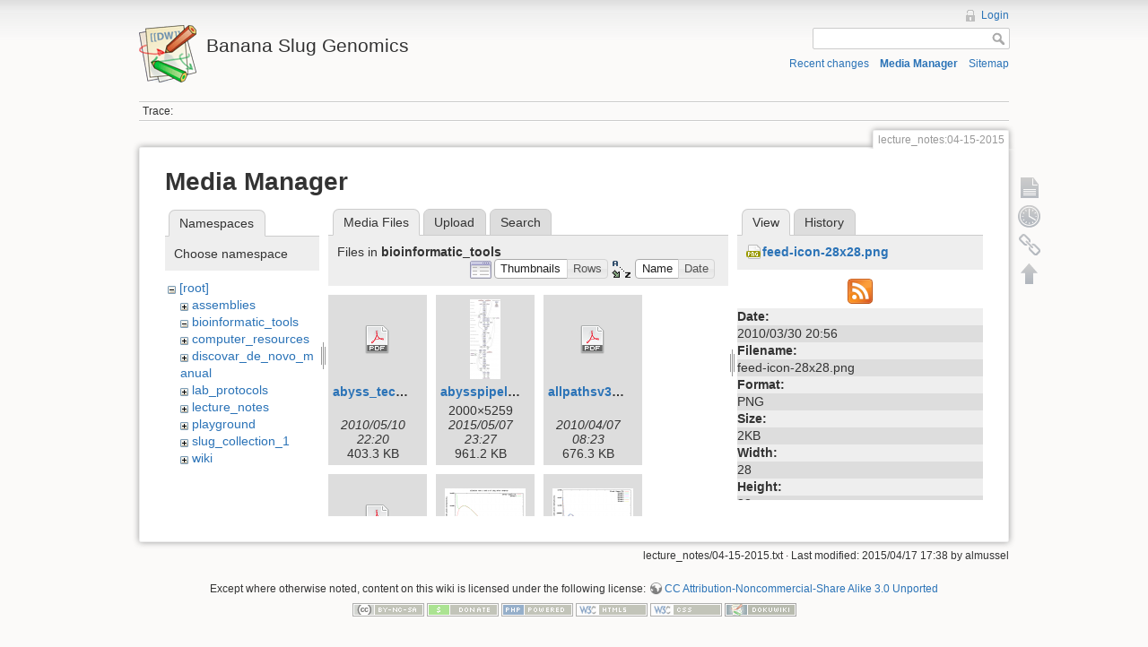

--- FILE ---
content_type: text/html; charset=utf-8
request_url: https://banana-slug.soe.ucsc.edu/lecture_notes:04-15-2015?ns=bioinformatic_tools&tab_files=files&do=media&tab_details=view&image=feed-icon-28x28.png
body_size: 5325
content:
<!DOCTYPE html>
<html lang="en" dir="ltr" class="no-js">
<head>
    <meta charset="utf-8" />
    <title>lecture_notes:04-15-2015 [Banana Slug Genomics]</title>
    <script>(function(H){H.className=H.className.replace(/\bno-js\b/,'js')})(document.documentElement)</script>
    <meta name="generator" content="DokuWiki"/>
<meta name="robots" content="noindex,nofollow"/>
<link rel="search" type="application/opensearchdescription+xml" href="/lib/exe/opensearch.php" title="Banana Slug Genomics"/>
<link rel="start" href="/"/>
<link rel="contents" href="/lecture_notes:04-15-2015?do=index" title="Sitemap"/>
<link rel="alternate" type="application/rss+xml" title="Recent changes" href="/feed.php"/>
<link rel="alternate" type="application/rss+xml" title="Current namespace" href="/feed.php?mode=list&amp;ns=lecture_notes"/>
<link rel="alternate" type="text/html" title="Plain HTML" href="/_export/xhtml/lecture_notes:04-15-2015"/>
<link rel="alternate" type="text/plain" title="Wiki Markup" href="/_export/raw/lecture_notes:04-15-2015"/>
<link rel="stylesheet" type="text/css" href="/lib/exe/css.php?t=dokuwiki&amp;tseed=b31ffb0940898cc2bd2ba341be276149"/>
<script type="text/javascript">/*<![CDATA[*/var NS='lecture_notes';var JSINFO = {"id":"lecture_notes:04-15-2015","namespace":"lecture_notes","move_renameokay":false};
/*!]]>*/</script>
<script type="text/javascript" charset="utf-8" src="/lib/exe/js.php?tseed=b31ffb0940898cc2bd2ba341be276149"></script>
    <meta name="viewport" content="width=device-width,initial-scale=1" />
    <link rel="shortcut icon" href="/lib/tpl/dokuwiki/images/favicon.ico" />
<link rel="apple-touch-icon" href="/lib/tpl/dokuwiki/images/apple-touch-icon.png" />
    </head>

<body>
    <!--[if lte IE 7 ]><div id="IE7"><![endif]--><!--[if IE 8 ]><div id="IE8"><![endif]-->
    <div id="dokuwiki__site"><div id="dokuwiki__top" class="site dokuwiki mode_media tpl_dokuwiki     ">

        
<!-- ********** HEADER ********** -->
<div id="dokuwiki__header"><div class="pad group">

    
    <div class="headings group">
        <ul class="a11y skip">
            <li><a href="#dokuwiki__content">skip to content</a></li>
        </ul>

        <h1><a href="/start"  accesskey="h" title="[H]"><img src="/lib/tpl/dokuwiki/images/logo.png" width="64" height="64" alt="" /> <span>Banana Slug Genomics</span></a></h1>
            </div>

    <div class="tools group">
        <!-- USER TOOLS -->
                    <div id="dokuwiki__usertools">
                <h3 class="a11y">User Tools</h3>
                <ul>
                    <li><a href="/lecture_notes:04-15-2015?do=login&amp;sectok=6374925b6fbd6e7f165d20f19e87e4a8"  class="action login" rel="nofollow" title="Login">Login</a></li>                </ul>
            </div>
        
        <!-- SITE TOOLS -->
        <div id="dokuwiki__sitetools">
            <h3 class="a11y">Site Tools</h3>
            <form action="/start" accept-charset="utf-8" class="search" id="dw__search" method="get" role="search"><div class="no"><input type="hidden" name="do" value="search" /><input type="text" id="qsearch__in" accesskey="f" name="id" class="edit" title="[F]" /><input type="submit" value="Search" class="button" title="Search" /><div id="qsearch__out" class="ajax_qsearch JSpopup"></div></div></form>            <div class="mobileTools">
                <form action="/doku.php" method="get" accept-charset="utf-8"><div class="no"><input type="hidden" name="id" value="lecture_notes:04-15-2015" /><select name="do" class="edit quickselect" title="Tools"><option value="">Tools</option><optgroup label="Page Tools"><option value="">Show page</option><option value="revisions">Old revisions</option><option value="backlink">Backlinks</option></optgroup><optgroup label="Site Tools"><option value="recent">Recent changes</option><option value="media">Media Manager</option><option value="index">Sitemap</option></optgroup><optgroup label="User Tools"><option value="login">Login</option></optgroup></select><input type="submit" value="&gt;" /></div></form>            </div>
            <ul>
                <li><a href="/lecture_notes:04-15-2015?do=recent"  class="action recent" accesskey="r" rel="nofollow" title="Recent changes [R]">Recent changes</a></li><li><a href="/lecture_notes:04-15-2015?do=media&amp;ns=lecture_notes"  class="action media" rel="nofollow" title="Media Manager">Media Manager</a></li><li><a href="/lecture_notes:04-15-2015?do=index"  class="action index" accesskey="x" rel="nofollow" title="Sitemap [X]">Sitemap</a></li>            </ul>
        </div>

    </div>

    <!-- BREADCRUMBS -->
            <div class="breadcrumbs">
                                        <div class="trace"><span class="bchead">Trace:</span></div>
                    </div>
    
    
    <hr class="a11y" />
</div></div><!-- /header -->

        <div class="wrapper group">

            
            <!-- ********** CONTENT ********** -->
            <div id="dokuwiki__content"><div class="pad group">

                <div class="pageId"><span>lecture_notes:04-15-2015</span></div>

                <div class="page group">
                                                            <!-- wikipage start -->
                    <div id="mediamanager__page">
<h1>Media Manager</h1>
<div class="panel namespaces">
<h2>Namespaces</h2>
<div class="panelHeader">Choose namespace</div>
<div class="panelContent" id="media__tree">

<ul class="idx">
<li class="media level0 open"><img src="/lib/images/minus.gif" alt="−" /><div class="li"><a href="/lecture_notes:04-15-2015?ns=&amp;tab_files=files&amp;do=media&amp;tab_details=view&amp;image=feed-icon-28x28.png" class="idx_dir">[root]</a></div>
<ul class="idx">
<li class="media level1 closed"><img src="/lib/images/plus.gif" alt="+" /><div class="li"><a href="/lecture_notes:04-15-2015?ns=assemblies&amp;tab_files=files&amp;do=media&amp;tab_details=view&amp;image=feed-icon-28x28.png" class="idx_dir">assemblies</a></div></li>
<li class="media level1 open"><img src="/lib/images/minus.gif" alt="−" /><div class="li"><a href="/lecture_notes:04-15-2015?ns=bioinformatic_tools&amp;tab_files=files&amp;do=media&amp;tab_details=view&amp;image=feed-icon-28x28.png" class="idx_dir">bioinformatic_tools</a></div></li>
<li class="media level1 closed"><img src="/lib/images/plus.gif" alt="+" /><div class="li"><a href="/lecture_notes:04-15-2015?ns=computer_resources&amp;tab_files=files&amp;do=media&amp;tab_details=view&amp;image=feed-icon-28x28.png" class="idx_dir">computer_resources</a></div></li>
<li class="media level1 closed"><img src="/lib/images/plus.gif" alt="+" /><div class="li"><a href="/lecture_notes:04-15-2015?ns=discovar_de_novo_manual&amp;tab_files=files&amp;do=media&amp;tab_details=view&amp;image=feed-icon-28x28.png" class="idx_dir">discovar_de_novo_manual</a></div></li>
<li class="media level1 closed"><img src="/lib/images/plus.gif" alt="+" /><div class="li"><a href="/lecture_notes:04-15-2015?ns=lab_protocols&amp;tab_files=files&amp;do=media&amp;tab_details=view&amp;image=feed-icon-28x28.png" class="idx_dir">lab_protocols</a></div></li>
<li class="media level1 closed"><img src="/lib/images/plus.gif" alt="+" /><div class="li"><a href="/lecture_notes:04-15-2015?ns=lecture_notes&amp;tab_files=files&amp;do=media&amp;tab_details=view&amp;image=feed-icon-28x28.png" class="idx_dir">lecture_notes</a></div></li>
<li class="media level1 closed"><img src="/lib/images/plus.gif" alt="+" /><div class="li"><a href="/lecture_notes:04-15-2015?ns=playground&amp;tab_files=files&amp;do=media&amp;tab_details=view&amp;image=feed-icon-28x28.png" class="idx_dir">playground</a></div></li>
<li class="media level1 closed"><img src="/lib/images/plus.gif" alt="+" /><div class="li"><a href="/lecture_notes:04-15-2015?ns=slug_collection_1&amp;tab_files=files&amp;do=media&amp;tab_details=view&amp;image=feed-icon-28x28.png" class="idx_dir">slug_collection_1</a></div></li>
<li class="media level1 closed"><img src="/lib/images/plus.gif" alt="+" /><div class="li"><a href="/lecture_notes:04-15-2015?ns=wiki&amp;tab_files=files&amp;do=media&amp;tab_details=view&amp;image=feed-icon-28x28.png" class="idx_dir">wiki</a></div></li>
</ul></li>
</ul>
</div>
</div>
<div class="panel filelist">
<h2 class="a11y">Media Files</h2>
<ul class="tabs">
<li><strong>Media Files</strong></li>
<li><a href="/lecture_notes:04-15-2015?tab_files=upload&amp;do=media&amp;tab_details=view&amp;image=feed-icon-28x28.png&amp;ns=bioinformatic_tools">Upload</a></li>
<li><a href="/lecture_notes:04-15-2015?tab_files=search&amp;do=media&amp;tab_details=view&amp;image=feed-icon-28x28.png&amp;ns=bioinformatic_tools">Search</a></li>
</ul>
<div class="panelHeader">
<h3>Files in <strong>bioinformatic_tools</strong></h3>
<form class="options" method="get" action="/lecture_notes:04-15-2015" accept-charset="utf-8"><div class="no">
<input type="hidden" name="do" value="media" /><input type="hidden" name="tab_files" value="files" /><input type="hidden" name="tab_details" value="view" /><input type="hidden" name="image" value="feed-icon-28x28.png" /><input type="hidden" name="ns" value="bioinformatic_tools" /><ul>
<li class="listType"><label class="thumbs" for="listType__thumbs"><input type="radio" id="listType__thumbs" name="list_dwmedia" value="thumbs" checked="checked" /> <span>Thumbnails</span></label>
<label class="rows" for="listType__rows"><input type="radio" id="listType__rows" name="list_dwmedia" value="rows" /> <span>Rows</span></label>
</li>
<li class="sortBy"><label class="name" for="sortBy__name"><input type="radio" id="sortBy__name" name="sort_dwmedia" value="name" checked="checked" /> <span>Name</span></label>
<label class="date" for="sortBy__date"><input type="radio" id="sortBy__date" name="sort_dwmedia" value="date" /> <span>Date</span></label>
</li>
<li><input type="submit" value="Apply" class="button" />
</li>
</ul>
</div></form>
</div>
<div class="panelContent">
<ul class="thumbs"><li><dl title="bioinformatic_tools:abyss_technote_illumina.pdf">
<dt><a id="d_:bioinformatic_tools:abyss_technote_illumina.pdf" class="image" title="bioinformatic_tools:abyss_technote_illumina.pdf" href="/lecture_notes:04-15-2015?image=bioinformatic_tools%3Aabyss_technote_illumina.pdf&amp;ns=bioinformatic_tools&amp;tab_details=view&amp;do=media&amp;tab_files=files"><img src="/lib/images/fileicons/32x32/pdf.png" alt="bioinformatic_tools:abyss_technote_illumina.pdf" class="icon" /></a></dt>
<dd class="name"><a href="/lecture_notes:04-15-2015?image=bioinformatic_tools%3Aabyss_technote_illumina.pdf&amp;ns=bioinformatic_tools&amp;tab_details=view&amp;do=media&amp;tab_files=files" id="h_:bioinformatic_tools:abyss_technote_illumina.pdf">abyss_technote_illumina.pdf</a></dd>
<dd class="size">&#160;</dd>
<dd class="date">2010/05/10 22:20</dd>
<dd class="filesize">403.3 KB</dd>
</dl></li>
<li><dl title="bioinformatic_tools:abysspipeline.png">
<dt><a id="l_:bioinformatic_tools:abysspipeline.png" class="image thumb" href="/lecture_notes:04-15-2015?image=bioinformatic_tools%3Aabysspipeline.png&amp;ns=bioinformatic_tools&amp;tab_details=view&amp;do=media&amp;tab_files=files"><img src="/_media/bioinformatic_tools:abysspipeline.png?w=34&amp;h=90&amp;t=1431041245&amp;tok=38837b" alt="bioinformatic_tools:abysspipeline.png" /></a></dt>
<dd class="name"><a href="/lecture_notes:04-15-2015?image=bioinformatic_tools%3Aabysspipeline.png&amp;ns=bioinformatic_tools&amp;tab_details=view&amp;do=media&amp;tab_files=files" id="h_:bioinformatic_tools:abysspipeline.png">abysspipeline.png</a></dd>
<dd class="size">2000&#215;5259</dd>
<dd class="date">2015/05/07 23:27</dd>
<dd class="filesize">961.2 KB</dd>
</dl></li>
<li><dl title="bioinformatic_tools:allpathsv3_manual_r1.0.pdf">
<dt><a id="d_:bioinformatic_tools:allpathsv3_manual_r1.0.pdf" class="image" title="bioinformatic_tools:allpathsv3_manual_r1.0.pdf" href="/lecture_notes:04-15-2015?image=bioinformatic_tools%3Aallpathsv3_manual_r1.0.pdf&amp;ns=bioinformatic_tools&amp;tab_details=view&amp;do=media&amp;tab_files=files"><img src="/lib/images/fileicons/32x32/pdf.png" alt="bioinformatic_tools:allpathsv3_manual_r1.0.pdf" class="icon" /></a></dt>
<dd class="name"><a href="/lecture_notes:04-15-2015?image=bioinformatic_tools%3Aallpathsv3_manual_r1.0.pdf&amp;ns=bioinformatic_tools&amp;tab_details=view&amp;do=media&amp;tab_files=files" id="h_:bioinformatic_tools:allpathsv3_manual_r1.0.pdf">allpathsv3_manual_r1.0.pdf</a></dd>
<dd class="size">&#160;</dd>
<dd class="date">2010/04/07 08:23</dd>
<dd class="filesize">676.3 KB</dd>
</dl></li>
<li><dl title="bioinformatic_tools:allpathsv3_manual_r1.0_2.pdf">
<dt><a id="d_:bioinformatic_tools:allpathsv3_manual_r1.0_2.pdf" class="image" title="bioinformatic_tools:allpathsv3_manual_r1.0_2.pdf" href="/lecture_notes:04-15-2015?image=bioinformatic_tools%3Aallpathsv3_manual_r1.0_2.pdf&amp;ns=bioinformatic_tools&amp;tab_details=view&amp;do=media&amp;tab_files=files"><img src="/lib/images/fileicons/32x32/pdf.png" alt="bioinformatic_tools:allpathsv3_manual_r1.0_2.pdf" class="icon" /></a></dt>
<dd class="name"><a href="/lecture_notes:04-15-2015?image=bioinformatic_tools%3Aallpathsv3_manual_r1.0_2.pdf&amp;ns=bioinformatic_tools&amp;tab_details=view&amp;do=media&amp;tab_files=files" id="h_:bioinformatic_tools:allpathsv3_manual_r1.0_2.pdf">allpathsv3_manual_r1.0_2.pdf</a></dd>
<dd class="size">&#160;</dd>
<dd class="date">2010/04/08 16:19</dd>
<dd class="filesize">270.9 KB</dd>
</dl></li>
<li><dl title="bioinformatic_tools:fit-gamma-illumina-all-seqprep.png">
<dt><a id="l_:bioinformatic_tools:fit-gamma-illumina-all-seqprep.png" class="image thumb" href="/lecture_notes:04-15-2015?image=bioinformatic_tools%3Afit-gamma-illumina-all-seqprep.png&amp;ns=bioinformatic_tools&amp;tab_details=view&amp;do=media&amp;tab_files=files"><img src="/_media/bioinformatic_tools:fit-gamma-illumina-all-seqprep.png?w=90&amp;h=67&amp;t=1306378598&amp;tok=bc0253" alt="bioinformatic_tools:fit-gamma-illumina-all-seqprep.png" /></a></dt>
<dd class="name"><a href="/lecture_notes:04-15-2015?image=bioinformatic_tools%3Afit-gamma-illumina-all-seqprep.png&amp;ns=bioinformatic_tools&amp;tab_details=view&amp;do=media&amp;tab_files=files" id="h_:bioinformatic_tools:fit-gamma-illumina-all-seqprep.png">fit-gamma-illumina-all-seqprep.png</a></dd>
<dd class="size">640&#215;480</dd>
<dd class="date">2011/05/26 02:56</dd>
<dd class="filesize">5 KB</dd>
</dl></li>
<li><dl title="bioinformatic_tools:fit-gamma.png">
<dt><a id="l_:bioinformatic_tools:fit-gamma.png" class="image thumb" href="/lecture_notes:04-15-2015?image=bioinformatic_tools%3Afit-gamma.png&amp;ns=bioinformatic_tools&amp;tab_details=view&amp;do=media&amp;tab_files=files"><img src="/_media/bioinformatic_tools:fit-gamma.png?w=90&amp;h=67&amp;t=1302213691&amp;tok=256823" alt="bioinformatic_tools:fit-gamma.png" /></a></dt>
<dd class="name"><a href="/lecture_notes:04-15-2015?image=bioinformatic_tools%3Afit-gamma.png&amp;ns=bioinformatic_tools&amp;tab_details=view&amp;do=media&amp;tab_files=files" id="h_:bioinformatic_tools:fit-gamma.png">fit-gamma.png</a></dd>
<dd class="size">640&#215;480</dd>
<dd class="date">2011/04/07 22:01</dd>
<dd class="filesize">7.3 KB</dd>
</dl></li>
<li><dl title="bioinformatic_tools:mira_internals.pdf">
<dt><a id="d_:bioinformatic_tools:mira_internals.pdf" class="image" title="bioinformatic_tools:mira_internals.pdf" href="/lecture_notes:04-15-2015?image=bioinformatic_tools%3Amira_internals.pdf&amp;ns=bioinformatic_tools&amp;tab_details=view&amp;do=media&amp;tab_files=files"><img src="/lib/images/fileicons/32x32/pdf.png" alt="bioinformatic_tools:mira_internals.pdf" class="icon" /></a></dt>
<dd class="name"><a href="/lecture_notes:04-15-2015?image=bioinformatic_tools%3Amira_internals.pdf&amp;ns=bioinformatic_tools&amp;tab_details=view&amp;do=media&amp;tab_files=files" id="h_:bioinformatic_tools:mira_internals.pdf">mira_internals.pdf</a></dd>
<dd class="size">&#160;</dd>
<dd class="date">2010/06/12 02:37</dd>
<dd class="filesize">111.6 KB</dd>
</dl></li>
<li><dl title="bioinformatic_tools:quake_kmer_distribution.jpg">
<dt><a id="l_:bioinformatic_tools:quake_kmer_distribution.jpg" class="image thumb" href="/lecture_notes:04-15-2015?image=bioinformatic_tools%3Aquake_kmer_distribution.jpg&amp;ns=bioinformatic_tools&amp;tab_details=view&amp;do=media&amp;tab_files=files"><img src="/_media/bioinformatic_tools:quake_kmer_distribution.jpg?w=90&amp;h=82&amp;t=1303671980&amp;tok=421c7a" alt="bioinformatic_tools:quake_kmer_distribution.jpg" /></a></dt>
<dd class="name"><a href="/lecture_notes:04-15-2015?image=bioinformatic_tools%3Aquake_kmer_distribution.jpg&amp;ns=bioinformatic_tools&amp;tab_details=view&amp;do=media&amp;tab_files=files" id="h_:bioinformatic_tools:quake_kmer_distribution.jpg">quake_kmer_distribution.jpg</a></dd>
<dd class="size">600&#215;547</dd>
<dd class="date">2011/04/24 19:06</dd>
<dd class="filesize">33.4 KB</dd>
</dl></li>
<li><dl title="bioinformatic_tools:run1_assembly_histogram.png">
<dt><a id="l_:bioinformatic_tools:run1_assembly_histogram.png" class="image thumb" href="/lecture_notes:04-15-2015?image=bioinformatic_tools%3Arun1_assembly_histogram.png&amp;ns=bioinformatic_tools&amp;tab_details=view&amp;do=media&amp;tab_files=files"><img src="/_media/bioinformatic_tools:run1_assembly_histogram.png?w=90&amp;h=67&amp;t=1307555926&amp;tok=4ee54b" alt="bioinformatic_tools:run1_assembly_histogram.png" /></a></dt>
<dd class="name"><a href="/lecture_notes:04-15-2015?image=bioinformatic_tools%3Arun1_assembly_histogram.png&amp;ns=bioinformatic_tools&amp;tab_details=view&amp;do=media&amp;tab_files=files" id="h_:bioinformatic_tools:run1_assembly_histogram.png">run1_assembly_histogram.png</a></dd>
<dd class="size">640&#215;480</dd>
<dd class="date">2011/06/08 17:58</dd>
<dd class="filesize">5 KB</dd>
</dl></li>
<li><dl title="bioinformatic_tools:run1_quake_histogram.png">
<dt><a id="l_:bioinformatic_tools:run1_quake_histogram.png" class="image thumb" href="/lecture_notes:04-15-2015?image=bioinformatic_tools%3Arun1_quake_histogram.png&amp;ns=bioinformatic_tools&amp;tab_details=view&amp;do=media&amp;tab_files=files"><img src="/_media/bioinformatic_tools:run1_quake_histogram.png?w=90&amp;h=67&amp;t=1306775745&amp;tok=187c96" alt="bioinformatic_tools:run1_quake_histogram.png" /></a></dt>
<dd class="name"><a href="/lecture_notes:04-15-2015?image=bioinformatic_tools%3Arun1_quake_histogram.png&amp;ns=bioinformatic_tools&amp;tab_details=view&amp;do=media&amp;tab_files=files" id="h_:bioinformatic_tools:run1_quake_histogram.png">run1_quake_histogram.png</a></dd>
<dd class="size">640&#215;480</dd>
<dd class="date">2011/05/30 17:15</dd>
<dd class="filesize">5 KB</dd>
</dl></li>
<li><dl title="bioinformatic_tools:run1_seqprep_histogram.png">
<dt><a id="l_:bioinformatic_tools:run1_seqprep_histogram.png" class="image thumb" href="/lecture_notes:04-15-2015?image=bioinformatic_tools%3Arun1_seqprep_histogram.png&amp;ns=bioinformatic_tools&amp;tab_details=view&amp;do=media&amp;tab_files=files"><img src="/_media/bioinformatic_tools:run1_seqprep_histogram.png?w=90&amp;h=67&amp;t=1305915818&amp;tok=3e03d8" alt="bioinformatic_tools:run1_seqprep_histogram.png" /></a></dt>
<dd class="name"><a href="/lecture_notes:04-15-2015?image=bioinformatic_tools%3Arun1_seqprep_histogram.png&amp;ns=bioinformatic_tools&amp;tab_details=view&amp;do=media&amp;tab_files=files" id="h_:bioinformatic_tools:run1_seqprep_histogram.png">run1_seqprep_histogram.png</a></dd>
<dd class="size">640&#215;480</dd>
<dd class="date">2011/05/20 18:23</dd>
<dd class="filesize">5.6 KB</dd>
</dl></li>
<li><dl title="bioinformatic_tools:run1_seqprep_histogram_r2.png">
<dt><a id="l_:bioinformatic_tools:run1_seqprep_histogram_r2.png" class="image thumb" href="/lecture_notes:04-15-2015?image=bioinformatic_tools%3Arun1_seqprep_histogram_r2.png&amp;ns=bioinformatic_tools&amp;tab_details=view&amp;do=media&amp;tab_files=files"><img src="/_media/bioinformatic_tools:run1_seqprep_histogram_r2.png?w=90&amp;h=67&amp;t=1306117274&amp;tok=9b9a89" alt="bioinformatic_tools:run1_seqprep_histogram_r2.png" /></a></dt>
<dd class="name"><a href="/lecture_notes:04-15-2015?image=bioinformatic_tools%3Arun1_seqprep_histogram_r2.png&amp;ns=bioinformatic_tools&amp;tab_details=view&amp;do=media&amp;tab_files=files" id="h_:bioinformatic_tools:run1_seqprep_histogram_r2.png">run1_seqprep_histogram_r2.png</a></dd>
<dd class="size">640&#215;480</dd>
<dd class="date">2011/05/23 02:21</dd>
<dd class="filesize">5.5 KB</dd>
</dl></li>
<li><dl title="bioinformatic_tools:run2_bc07_assembly_histogram.png">
<dt><a id="l_:bioinformatic_tools:run2_bc07_assembly_histogram.png" class="image thumb" href="/lecture_notes:04-15-2015?image=bioinformatic_tools%3Arun2_bc07_assembly_histogram.png&amp;ns=bioinformatic_tools&amp;tab_details=view&amp;do=media&amp;tab_files=files"><img src="/_media/bioinformatic_tools:run2_bc07_assembly_histogram.png?w=90&amp;h=67&amp;t=1307555943&amp;tok=b8c57d" alt="bioinformatic_tools:run2_bc07_assembly_histogram.png" /></a></dt>
<dd class="name"><a href="/lecture_notes:04-15-2015?image=bioinformatic_tools%3Arun2_bc07_assembly_histogram.png&amp;ns=bioinformatic_tools&amp;tab_details=view&amp;do=media&amp;tab_files=files" id="h_:bioinformatic_tools:run2_bc07_assembly_histogram.png">run2_bc07_assembly_histogram.png</a></dd>
<dd class="size">640&#215;480</dd>
<dd class="date">2011/06/08 17:59</dd>
<dd class="filesize">5.8 KB</dd>
</dl></li>
<li><dl title="bioinformatic_tools:run2_bc07_quake_histogram.png">
<dt><a id="l_:bioinformatic_tools:run2_bc07_quake_histogram.png" class="image thumb" href="/lecture_notes:04-15-2015?image=bioinformatic_tools%3Arun2_bc07_quake_histogram.png&amp;ns=bioinformatic_tools&amp;tab_details=view&amp;do=media&amp;tab_files=files"><img src="/_media/bioinformatic_tools:run2_bc07_quake_histogram.png?w=90&amp;h=67&amp;t=1306775765&amp;tok=ae39ef" alt="bioinformatic_tools:run2_bc07_quake_histogram.png" /></a></dt>
<dd class="name"><a href="/lecture_notes:04-15-2015?image=bioinformatic_tools%3Arun2_bc07_quake_histogram.png&amp;ns=bioinformatic_tools&amp;tab_details=view&amp;do=media&amp;tab_files=files" id="h_:bioinformatic_tools:run2_bc07_quake_histogram.png">run2_bc07_quake_histogram.png</a></dd>
<dd class="size">640&#215;480</dd>
<dd class="date">2011/05/30 17:16</dd>
<dd class="filesize">5.7 KB</dd>
</dl></li>
<li><dl title="bioinformatic_tools:run2_bc07_seqprep_histogram.png">
<dt><a id="l_:bioinformatic_tools:run2_bc07_seqprep_histogram.png" class="image thumb" href="/lecture_notes:04-15-2015?image=bioinformatic_tools%3Arun2_bc07_seqprep_histogram.png&amp;ns=bioinformatic_tools&amp;tab_details=view&amp;do=media&amp;tab_files=files"><img src="/_media/bioinformatic_tools:run2_bc07_seqprep_histogram.png?w=90&amp;h=67&amp;t=1305915847&amp;tok=fb7669" alt="bioinformatic_tools:run2_bc07_seqprep_histogram.png" /></a></dt>
<dd class="name"><a href="/lecture_notes:04-15-2015?image=bioinformatic_tools%3Arun2_bc07_seqprep_histogram.png&amp;ns=bioinformatic_tools&amp;tab_details=view&amp;do=media&amp;tab_files=files" id="h_:bioinformatic_tools:run2_bc07_seqprep_histogram.png">run2_bc07_seqprep_histogram.png</a></dd>
<dd class="size">640&#215;480</dd>
<dd class="date">2011/05/20 18:24</dd>
<dd class="filesize">6 KB</dd>
</dl></li>
<li><dl title="bioinformatic_tools:run2_bc07_seqprep_histogram_r2.png">
<dt><a id="l_:bioinformatic_tools:run2_bc07_seqprep_histogram_r2.png" class="image thumb" href="/lecture_notes:04-15-2015?image=bioinformatic_tools%3Arun2_bc07_seqprep_histogram_r2.png&amp;ns=bioinformatic_tools&amp;tab_details=view&amp;do=media&amp;tab_files=files"><img src="/_media/bioinformatic_tools:run2_bc07_seqprep_histogram_r2.png?w=90&amp;h=67&amp;t=1306117304&amp;tok=5a8dca" alt="bioinformatic_tools:run2_bc07_seqprep_histogram_r2.png" /></a></dt>
<dd class="name"><a href="/lecture_notes:04-15-2015?image=bioinformatic_tools%3Arun2_bc07_seqprep_histogram_r2.png&amp;ns=bioinformatic_tools&amp;tab_details=view&amp;do=media&amp;tab_files=files" id="h_:bioinformatic_tools:run2_bc07_seqprep_histogram_r2.png">run2_bc07_seqprep_histogram_r2.png</a></dd>
<dd class="size">640&#215;480</dd>
<dd class="date">2011/05/23 02:21</dd>
<dd class="filesize">5.2 KB</dd>
</dl></li>
<li><dl title="bioinformatic_tools:run2_bc08_assembly_histogram.png">
<dt><a id="l_:bioinformatic_tools:run2_bc08_assembly_histogram.png" class="image thumb" href="/lecture_notes:04-15-2015?image=bioinformatic_tools%3Arun2_bc08_assembly_histogram.png&amp;ns=bioinformatic_tools&amp;tab_details=view&amp;do=media&amp;tab_files=files"><img src="/_media/bioinformatic_tools:run2_bc08_assembly_histogram.png?w=90&amp;h=67&amp;t=1307555956&amp;tok=b7dd2c" alt="bioinformatic_tools:run2_bc08_assembly_histogram.png" /></a></dt>
<dd class="name"><a href="/lecture_notes:04-15-2015?image=bioinformatic_tools%3Arun2_bc08_assembly_histogram.png&amp;ns=bioinformatic_tools&amp;tab_details=view&amp;do=media&amp;tab_files=files" id="h_:bioinformatic_tools:run2_bc08_assembly_histogram.png">run2_bc08_assembly_histogram.png</a></dd>
<dd class="size">640&#215;480</dd>
<dd class="date">2011/06/08 17:59</dd>
<dd class="filesize">5.7 KB</dd>
</dl></li>
<li><dl title="bioinformatic_tools:run2_bc08_quake_histogram.png">
<dt><a id="l_:bioinformatic_tools:run2_bc08_quake_histogram.png" class="image thumb" href="/lecture_notes:04-15-2015?image=bioinformatic_tools%3Arun2_bc08_quake_histogram.png&amp;ns=bioinformatic_tools&amp;tab_details=view&amp;do=media&amp;tab_files=files"><img src="/_media/bioinformatic_tools:run2_bc08_quake_histogram.png?w=90&amp;h=67&amp;t=1306775778&amp;tok=98226b" alt="bioinformatic_tools:run2_bc08_quake_histogram.png" /></a></dt>
<dd class="name"><a href="/lecture_notes:04-15-2015?image=bioinformatic_tools%3Arun2_bc08_quake_histogram.png&amp;ns=bioinformatic_tools&amp;tab_details=view&amp;do=media&amp;tab_files=files" id="h_:bioinformatic_tools:run2_bc08_quake_histogram.png">run2_bc08_quake_histogram.png</a></dd>
<dd class="size">640&#215;480</dd>
<dd class="date">2011/05/30 17:16</dd>
<dd class="filesize">5.5 KB</dd>
</dl></li>
<li><dl title="bioinformatic_tools:run2_bc08_seqprep_histogram.png">
<dt><a id="l_:bioinformatic_tools:run2_bc08_seqprep_histogram.png" class="image thumb" href="/lecture_notes:04-15-2015?image=bioinformatic_tools%3Arun2_bc08_seqprep_histogram.png&amp;ns=bioinformatic_tools&amp;tab_details=view&amp;do=media&amp;tab_files=files"><img src="/_media/bioinformatic_tools:run2_bc08_seqprep_histogram.png?w=90&amp;h=67&amp;t=1305915877&amp;tok=d883a0" alt="bioinformatic_tools:run2_bc08_seqprep_histogram.png" /></a></dt>
<dd class="name"><a href="/lecture_notes:04-15-2015?image=bioinformatic_tools%3Arun2_bc08_seqprep_histogram.png&amp;ns=bioinformatic_tools&amp;tab_details=view&amp;do=media&amp;tab_files=files" id="h_:bioinformatic_tools:run2_bc08_seqprep_histogram.png">run2_bc08_seqprep_histogram.png</a></dd>
<dd class="size">640&#215;480</dd>
<dd class="date">2011/05/20 18:24</dd>
<dd class="filesize">5.2 KB</dd>
</dl></li>
<li><dl title="bioinformatic_tools:run2_bc08_seqprep_histogram_r2.png">
<dt><a id="l_:bioinformatic_tools:run2_bc08_seqprep_histogram_r2.png" class="image thumb" href="/lecture_notes:04-15-2015?image=bioinformatic_tools%3Arun2_bc08_seqprep_histogram_r2.png&amp;ns=bioinformatic_tools&amp;tab_details=view&amp;do=media&amp;tab_files=files"><img src="/_media/bioinformatic_tools:run2_bc08_seqprep_histogram_r2.png?w=90&amp;h=67&amp;t=1306117320&amp;tok=9b9db7" alt="bioinformatic_tools:run2_bc08_seqprep_histogram_r2.png" /></a></dt>
<dd class="name"><a href="/lecture_notes:04-15-2015?image=bioinformatic_tools%3Arun2_bc08_seqprep_histogram_r2.png&amp;ns=bioinformatic_tools&amp;tab_details=view&amp;do=media&amp;tab_files=files" id="h_:bioinformatic_tools:run2_bc08_seqprep_histogram_r2.png">run2_bc08_seqprep_histogram_r2.png</a></dd>
<dd class="size">640&#215;480</dd>
<dd class="date">2011/05/23 02:22</dd>
<dd class="filesize">5.1 KB</dd>
</dl></li>
<li><dl title="bioinformatic_tools:run2_insert_size_histogram.png">
<dt><a id="l_:bioinformatic_tools:run2_insert_size_histogram.png" class="image thumb" href="/lecture_notes:04-15-2015?image=bioinformatic_tools%3Arun2_insert_size_histogram.png&amp;ns=bioinformatic_tools&amp;tab_details=view&amp;do=media&amp;tab_files=files"><img src="/_media/bioinformatic_tools:run2_insert_size_histogram.png?w=90&amp;h=67&amp;t=1305257624&amp;tok=da5fce" alt="bioinformatic_tools:run2_insert_size_histogram.png" /></a></dt>
<dd class="name"><a href="/lecture_notes:04-15-2015?image=bioinformatic_tools%3Arun2_insert_size_histogram.png&amp;ns=bioinformatic_tools&amp;tab_details=view&amp;do=media&amp;tab_files=files" id="h_:bioinformatic_tools:run2_insert_size_histogram.png">run2_insert_size_histogram.png</a></dd>
<dd class="size">640&#215;480</dd>
<dd class="date">2011/05/13 03:33</dd>
<dd class="filesize">4.1 KB</dd>
</dl></li>
<li><dl title="bioinformatic_tools:run2_seqprep_template_size_histogram.png">
<dt><a id="l_:bioinformatic_tools:run2_seqprep_template_size_histogram.png" class="image thumb" href="/lecture_notes:04-15-2015?image=bioinformatic_tools%3Arun2_seqprep_template_size_histogram.png&amp;ns=bioinformatic_tools&amp;tab_details=view&amp;do=media&amp;tab_files=files"><img src="/_media/bioinformatic_tools:run2_seqprep_template_size_histogram.png?w=90&amp;h=67&amp;t=1305573070&amp;tok=1ef212" alt="bioinformatic_tools:run2_seqprep_template_size_histogram.png" /></a></dt>
<dd class="name"><a href="/lecture_notes:04-15-2015?image=bioinformatic_tools%3Arun2_seqprep_template_size_histogram.png&amp;ns=bioinformatic_tools&amp;tab_details=view&amp;do=media&amp;tab_files=files" id="h_:bioinformatic_tools:run2_seqprep_template_size_histogram.png">run2_seqprep_template_size_histogram.png</a></dd>
<dd class="size">640&#215;480</dd>
<dd class="date">2011/05/16 19:11</dd>
<dd class="filesize">4.9 KB</dd>
</dl></li>
<li><dl title="bioinformatic_tools:run2_seqprep_template_size_histogram_with_454_length2.png">
<dt><a id="l_:bioinformatic_tools:run2_seqprep_template_size_histogram_with_454_length2.png" class="image thumb" href="/lecture_notes:04-15-2015?image=bioinformatic_tools%3Arun2_seqprep_template_size_histogram_with_454_length2.png&amp;ns=bioinformatic_tools&amp;tab_details=view&amp;do=media&amp;tab_files=files"><img src="/_media/bioinformatic_tools:run2_seqprep_template_size_histogram_with_454_length2.png?w=90&amp;h=67&amp;t=1305573837&amp;tok=6b1377" alt="bioinformatic_tools:run2_seqprep_template_size_histogram_with_454_length2.png" /></a></dt>
<dd class="name"><a href="/lecture_notes:04-15-2015?image=bioinformatic_tools%3Arun2_seqprep_template_size_histogram_with_454_length2.png&amp;ns=bioinformatic_tools&amp;tab_details=view&amp;do=media&amp;tab_files=files" id="h_:bioinformatic_tools:run2_seqprep_template_size_histogram_with_454_length2.png">run2_seqprep_template_size_histogram_with_454_length2.png</a></dd>
<dd class="size">640&#215;480</dd>
<dd class="date">2011/05/16 19:23</dd>
<dd class="filesize">4.5 KB</dd>
</dl></li>
<li><dl title="bioinformatic_tools:run_all_illumina_v_454_histogram.png">
<dt><a id="l_:bioinformatic_tools:run_all_illumina_v_454_histogram.png" class="image thumb" href="/lecture_notes:04-15-2015?image=bioinformatic_tools%3Arun_all_illumina_v_454_histogram.png&amp;ns=bioinformatic_tools&amp;tab_details=view&amp;do=media&amp;tab_files=files"><img src="/_media/bioinformatic_tools:run_all_illumina_v_454_histogram.png?w=90&amp;h=67&amp;t=1306116084&amp;tok=77bb75" alt="bioinformatic_tools:run_all_illumina_v_454_histogram.png" /></a></dt>
<dd class="name"><a href="/lecture_notes:04-15-2015?image=bioinformatic_tools%3Arun_all_illumina_v_454_histogram.png&amp;ns=bioinformatic_tools&amp;tab_details=view&amp;do=media&amp;tab_files=files" id="h_:bioinformatic_tools:run_all_illumina_v_454_histogram.png">run_all_illumina_v_454_histogram.png</a></dd>
<dd class="size">640&#215;480</dd>
<dd class="date">2011/05/23 02:01</dd>
<dd class="filesize">7.1 KB</dd>
</dl></li>
<li><dl title="bioinformatic_tools:slug-fit-gamma-illumina1.png">
<dt><a id="l_:bioinformatic_tools:slug-fit-gamma-illumina1.png" class="image thumb" href="/lecture_notes:04-15-2015?image=bioinformatic_tools%3Aslug-fit-gamma-illumina1.png&amp;ns=bioinformatic_tools&amp;tab_details=view&amp;do=media&amp;tab_files=files"><img src="/_media/bioinformatic_tools:slug-fit-gamma-illumina1.png?w=90&amp;h=67&amp;t=1303081169&amp;tok=78b3fc" alt="bioinformatic_tools:slug-fit-gamma-illumina1.png" /></a></dt>
<dd class="name"><a href="/lecture_notes:04-15-2015?image=bioinformatic_tools%3Aslug-fit-gamma-illumina1.png&amp;ns=bioinformatic_tools&amp;tab_details=view&amp;do=media&amp;tab_files=files" id="h_:bioinformatic_tools:slug-fit-gamma-illumina1.png">slug-fit-gamma-illumina1.png</a></dd>
<dd class="size">640&#215;480</dd>
<dd class="date">2011/04/17 22:59</dd>
<dd class="filesize">5 KB</dd>
</dl></li>
</ul>
</div>
</div>
<div class="panel file">
<h2 class="a11y">File</h2>
<ul class="tabs">
<li><strong>View</strong></li>
<li><a href="/lecture_notes:04-15-2015?tab_details=history&amp;do=media&amp;tab_files=files&amp;image=feed-icon-28x28.png&amp;ns=bioinformatic_tools">History</a></li>
</ul>
<div class="panelHeader"><h3><strong><a href="/_media/feed-icon-28x28.png" class="select mediafile mf_png" title="View original file">feed-icon-28x28.png</a></strong></h3></div>
<div class="panelContent">
<div class="image"><a href="/_media/feed-icon-28x28.png?t=1269982569&amp;w=28&amp;h=28&amp;tok=845eb9" target="_blank" title="View original file"><img src="/_media/feed-icon-28x28.png?t=1269982569&amp;w=28&amp;h=28&amp;tok=845eb9" alt="" style="max-width: 28px;" /></a></div>
<ul class="actions">
</ul>
<dl>
<dt>Date:</dt><dd>2010/03/30 20:56</dd>
<dt>Filename:</dt><dd>feed-icon-28x28.png</dd>
<dt>Format:</dt><dd>PNG</dd>
<dt>Size:</dt><dd>2KB</dd>
<dt>Width:</dt><dd>28</dd>
<dt>Height:</dt><dd>28</dd>
</dl>
</div>
</div>
</div>

                    <!-- wikipage stop -->
                                    </div>

                <div class="docInfo"><bdi>lecture_notes/04-15-2015.txt</bdi> · Last modified: 2015/04/17 17:38 by <bdi>almussel</bdi></div>

                            </div></div><!-- /content -->

            <hr class="a11y" />

            <!-- PAGE ACTIONS -->
            <div id="dokuwiki__pagetools">
                <h3 class="a11y">Page Tools</h3>
                <div class="tools">
                    <ul>
                        <li><a href="/lecture_notes:04-15-2015?do="  class="action show" accesskey="v" rel="nofollow" title="Show page [V]"><span>Show page</span></a></li><li><a href="/lecture_notes:04-15-2015?do=revisions"  class="action revs" accesskey="o" rel="nofollow" title="Old revisions [O]"><span>Old revisions</span></a></li><li><a href="/lecture_notes:04-15-2015?do=backlink"  class="action backlink" rel="nofollow" title="Backlinks"><span>Backlinks</span></a></li><li class="plugin_move_page"><a href=""><span>Rename Page</span></a></li><li><a href="#dokuwiki__top"  class="action top" accesskey="t" rel="nofollow" title="Back to top [T]"><span>Back to top</span></a></li>                    </ul>
                </div>
            </div>
        </div><!-- /wrapper -->

        
<!-- ********** FOOTER ********** -->
<div id="dokuwiki__footer"><div class="pad">
    <div class="license">Except where otherwise noted, content on this wiki is licensed under the following license: <bdi><a href="http://creativecommons.org/licenses/by-nc-sa/3.0/" rel="license" class="urlextern">CC Attribution-Noncommercial-Share Alike 3.0 Unported</a></bdi></div>
    <div class="buttons">
        <a href="http://creativecommons.org/licenses/by-nc-sa/3.0/" rel="license"><img src="/lib/images/license/button/cc-by-nc-sa.png" alt="CC Attribution-Noncommercial-Share Alike 3.0 Unported" /></a>        <a href="http://www.dokuwiki.org/donate" title="Donate" ><img
            src="/lib/tpl/dokuwiki/images/button-donate.gif" width="80" height="15" alt="Donate" /></a>
        <a href="http://www.php.net" title="Powered by PHP" ><img
            src="/lib/tpl/dokuwiki/images/button-php.gif" width="80" height="15" alt="Powered by PHP" /></a>
        <a href="http://validator.w3.org/check/referer" title="Valid HTML5" ><img
            src="/lib/tpl/dokuwiki/images/button-html5.png" width="80" height="15" alt="Valid HTML5" /></a>
        <a href="http://jigsaw.w3.org/css-validator/check/referer?profile=css3" title="Valid CSS" ><img
            src="/lib/tpl/dokuwiki/images/button-css.png" width="80" height="15" alt="Valid CSS" /></a>
        <a href="http://dokuwiki.org/" title="Driven by DokuWiki" ><img
            src="/lib/tpl/dokuwiki/images/button-dw.png" width="80" height="15" alt="Driven by DokuWiki" /></a>
    </div>
</div></div><!-- /footer -->

    </div></div><!-- /site -->

    <div class="no"><img src="/lib/exe/indexer.php?id=lecture_notes%3A04-15-2015&amp;1769901380" width="2" height="1" alt="" /></div>
    <div id="screen__mode" class="no"></div>    <!--[if ( lte IE 7 | IE 8 ) ]></div><![endif]-->
</body>
</html>
